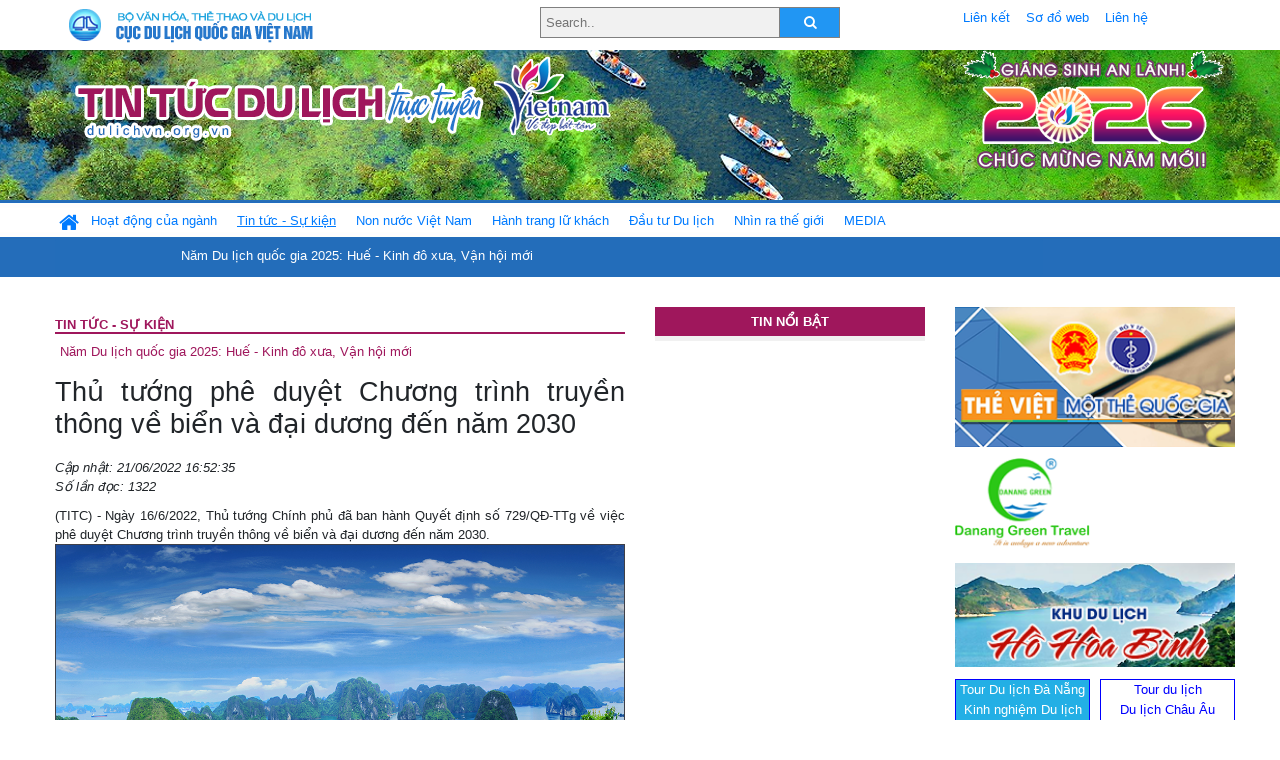

--- FILE ---
content_type: text/html; charset=UTF-8
request_url: https://dulichvn.org.vn/index.php/item/thu-tuong-phe-duyet-chuong-trinh-truyen-thong-ve-bien-va-dai-duong-den-nam-2030-50399
body_size: 13312
content:
<!doctype html>
<html>
<head>

		<meta charset="utf-8">
		<meta name="viewport" content="width=device-width, initial-scale=1.0">	
		<meta name="copyright" content="TITC">
		<meta name="author" content="TITC">
		<meta name="robots" content="index,follow"/>
		<meta name="revisit-after" content="days">
		<meta http-equiv="content-language" content="vi">
		<meta name="geo.region" content="VN-DN" />
		<meta name="geo.position" content="16.067185;108.220157" />
		<meta name="geo.placename" content="Đà Nẵng" />
		<meta name="ICBM" content="16.067185, 108.220157" />
		<meta name="revisit-after" content="days">

				<!-- HTML Meta Tags -->
		<title>Thủ tướng phê duyệt Chương trình truyền thông về biển và đại dương đến năm 2030 - www.dulichvn.org.vn</title>
		
		<meta name="description" content="
	(TITC) - Ng&agrave;y 16/6/2022, Thủ tướng Ch&iacute;nh phủ đ&atilde; ban h&agrave;nh Quyết định số 729/QĐ-TTg về việc ph&ecirc; duyệt Chương tr&igrave;nh truyền th&ocirc;ng về biển v&agrave; đại dương đến năm 2030.
">
		<meta name="keywords" content="Truyen-thong;bien-va-dai-duong;Thu-tuong-Chinh-phu">
		<meta name="news_keywords" content="Truyen-thong;bien-va-dai-duong;Thu-tuong-Chinh-phu"/>
		<link rel="canonical" href="dulichvn.org.vn" />
		<link rel="publisher" href="dulichvn.org.vn"/>
		<link rel="dns-prefetch" href="//www.google-analytics.com"/>
		<link rel="amphtml" href="dulichvn.org.vn" />
		

		<!-- Open Graph -->
		<!-- Facebook Meta Tags -->
		<meta property="og:title" content="Thủ tướng phê duyệt Chương trình truyền thông về biển và đại dương đến năm 2030 - www.dulichvn.org.vn" />
		<meta property="og:type" content="website" />
				<meta property="og:url" content="https://dulichvn.org.vn/index.php/item/thu-tuong-phe-duyet-chuong-trinh-truyen-thong-ve-bien-va-dai-duong-den-nam-2030-50399" />
		<meta property="og:image" content="https://dulichvn.org.vn/cache/2106kyquanthiennhienmoithegioi.jpg358x200.thumb.gif" />
		<meta property="og:image:width" content="358" />
		<meta property="og:image:height" content="200" />
				<meta property="og:description" content="
	(TITC) - Ng&agrave;y 16/6/2022, Thủ tướng Ch&iacute;nh phủ đ&atilde; ban h&agrave;nh Quyết định số 729/QĐ-TTg về việc ph&ecirc; duyệt Chương tr&igrave;nh truyền th&ocirc;ng về biển v&agrave; đại dương đến năm 2030.
" />
		<meta property="og:locale" content="vi_vn" />
		<meta property="og:site_name" content="https://dulichvn.org.vn/index.php/item/thu-tuong-phe-duyet-chuong-trinh-truyen-thong-ve-bien-va-dai-duong-den-nam-2030-50399" />

		<!-- Google / Search Engine Tags -->
		<meta itemprop="name" content="Thủ tướng phê duyệt Chương trình truyền thông về biển và đại dương đến năm 2030 - www.dulichvn.org.vn">
		<meta itemprop="description" content="
	(TITC) - Ng&agrave;y 16/6/2022, Thủ tướng Ch&iacute;nh phủ đ&atilde; ban h&agrave;nh Quyết định số 729/QĐ-TTg về việc ph&ecirc; duyệt Chương tr&igrave;nh truyền th&ocirc;ng về biển v&agrave; đại dương đến năm 2030.
">
		<meta itemprop="image" content="https://dulichvn.org.vn/cache/2106kyquanthiennhienmoithegioi.jpg358x200.thumb.gif">
		<meta itemprop="url" content="https://dulichvn.org.vn/index.php/item/thu-tuong-phe-duyet-chuong-trinh-truyen-thong-ve-bien-va-dai-duong-den-nam-2030-50399">

		

		<!-- Twitter Meta Tags twitter:card, twitter:title, twitter:site, twitter:creator, twitter:description, twitter:image -->
		
		<meta name="twitter:site" content="dulichvn.org.vn">
		<meta name="twitter:creator" content="dulichvn.org.vn">
		<meta name="twitter:card" content="Thủ tướng phê duyệt Chương trình truyền thông về biển và đại dương đến năm 2030 - www.dulichvn.org.vn">
		<meta name="twitter:title" content="Tin tức du lịch trực tuyến nhiều người xem nhất - www.dulichvn.org.vn">
		<meta name="twitter:description" content="Website của Cục Du lịch Quốc Gia Việt Nam, Cập nhật tin tức về lĩnh vực văn hóa, du lịch, Giới thiệu về đất nước và con người Việt Nam, Danh sách khách sạn tại Việt Nam">
		<meta name="twitter:image" content="https://dulichvn.org.vn/cache/2106kyquanthiennhienmoithegioi.jpg358x200.thumb.gif">
		<meta name="twitter:site" content="@titcdn">
		<meta name="twitter:creator" content="@titcdn">
		<meta name="dc.source" CONTENT="https://dulichvn.org.vn/index.php/item/thu-tuong-phe-duyet-chuong-trinh-truyen-thong-ve-bien-va-dai-duong-den-nam-2030-50399">
		<meta name="dc.created" content="2022-06-21">
		<meta name="dc.publisher" content="dulichvn.org.vn" />
		<meta name="dc.rights.copyright" content="dulichvn.org.vn" />
		<meta name="dc.creator.name" content="dulichvn.org.vn" />
		<meta name="dc.creator.email" content="httt@vietnamtourism.gov.vn" />
		<meta name="dc.identifier" content="dulichvn.org.vn" />
		<meta name="dc.title" CONTENT="Thủ tướng phê duyệt Chương trình truyền thông về biển và đại dương đến năm 2030 - www.dulichvn.org.vn">
		<meta name="dc.subject" CONTENT="Thủ tướng phê duyệt Chương trình truyền thông về biển và đại dương đến năm 2030 - www.dulichvn.org.vn">
		<meta name="dc.keywords" CONTENT="Truyen-thong;bien-va-dai-duong;Thu-tuong-Chinh-phu">
		<meta name="dc.description" CONTENT="
	(TITC) - Ng&agrave;y 16/6/2022, Thủ tướng Ch&iacute;nh phủ đ&atilde; ban h&agrave;nh Quyết định số 729/QĐ-TTg về việc ph&ecirc; duyệt Chương tr&igrave;nh truyền th&ocirc;ng về biển v&agrave; đại dương đến năm 2030.
">
		<!--Google search meta-->
				<script type="application/ld+json">
			{
			  "@context"        : "http://schema.org",
			  "@type"           : "WebSite",
			  "name"            : "TITC",
			  "alternateName"   : "Website của Cục Du lịch Quốc Gia Việt Nam, Cập nhật tin tức về lĩnh vực văn hóa, du lịch, Giới thiệu về đất nước và con người Việt Nam, Danh sách khách sạn tại Việt Nam",
			  "url": "https://dulichvn.org.vn/",
			  "potentialAction": {
				"@type": "SearchAction",
				"target": "https://dulichvn.org.vn/index.php/search/{search_term_string}",
				"query-input": "required name=search_term_string"
			  }
			}
		</script>
				<script type="application/ld+json">
			{
			  "@context": "http://schema.org",
			  "@type"   : "Organization",
			  "url"     : "https://dulichvn.org.vn/"
			}
		</script>		
				<script type="application/ld+json">
				{
					"@context":"http://schema.org",
					"@type":"BreadcrumbList",
					"itemListElement":[
						{
								"@type":"ListItem",
								"position":1,
								"item":{
									"@id":"https://dulichvn.org.vn/index.php/cat/Tin-tuc---Su-kien",
									"name":"Tin tức - Sự kiện"
								}
							  }
					]
				}
		</script>
				<script type="application/ld+json">
			{
				"@context":"http://schema.org",
				"@type":"NewsArticle",
				"mainEntityOfPage":{
					"@type":"WebPage",
					"@id":"https://dulichvn.org.vn/index.php/item/thu-tuong-phe-duyet-chuong-trinh-truyen-thong-ve-bien-va-dai-duong-den-nam-2030-50399"
				},
				"headline":"Thủ tướng phê duyệt Chương trình truyền thông về biển và đại dương đến năm 2030 - www.dulichvn.org.vn",
				"description":"
	(TITC) - Ng&agrave;y 16/6/2022, Thủ tướng Ch&iacute;nh phủ đ&atilde; ban h&agrave;nh Quyết định số 729/QĐ-TTg về việc ph&ecirc; duyệt Chương tr&igrave;nh truyền th&ocirc;ng về biển v&agrave; đại dương đến năm 2030.
",
				"image":{
					"@type":"ImageObject",
					"url":"https://dulichvn.org.vn/cache/2106kyquanthiennhienmoithegioi.jpg358x200.thumb.gif",
					"width":358,
					"height":200
				},
				"datePublished":"2022-06-21T16:52:35+07:00",
				"dateModified":"2022-06-21T16:52:35+07:00",
				"author":{
					"@type":"Person",
					"name":"TITC"
				},
				"publisher":{
					"@type": "Organization",
					"name":"www.dulichvn.org.vn",
					"logo":{
						"@type":"ImageObject",
						"url":"https://dulichvn.org.vn/web/templates/2018/image/logo_default.png"
					}
				}
			}
		</script>
		<link rel="Shortcut Icon" href="/web/templates/2018/images/favicon.png" type="image/x-icon" />
<link rel="stylesheet" type="text/css" href="/web/templates/2018/css/4.0.0.0/bootstrap.min.css" />
<link rel="stylesheet" type="text/css" href="/web/templates/2018/css/ekko-lightbox.css" />
<link rel="stylesheet" type="text/css" href="/web/templates/2018/css/4.0.0.0/font-awesome.4.5.0.min.css" />
<link rel="stylesheet" type="text/css" href="/web/templates/2018/css/dropdown.css" />
<link rel="stylesheet" type="text/css" href="/web/templates/2018/css/dropdown.linear.css" />
<link rel="stylesheet" type="text/css" href="/web/templates/2018/css/styles.css" />
<link rel="stylesheet" type="text/css" href="/web/templates/2018/css/rrssb.css" />

	
</head>
<body>
	<div class="container-fluid page-bg">
		<header class="page-header">
			<div class="container nopadding-x">
				<div class="row">
					<div class="col-md-4 text-left"><img src="https://dulichvn.org.vn/web/templates/2018/image/tcdl_2.png"  class="img-fluid" width="269" height="50" alt="Cục Du lịch Quốc Gia Việt Nam"/></div>
					<div class="col-md-5">							<form class="srcFrom" action="/index.php/search" style="margin:auto;max-width:300px">
							  <input type="text" placeholder="Search.." name="name">
							  <button type="submit"><i class="fa fa-search"></i></button>
							</form>
													</div>
					<div class="col-md-3 py-2">
						<div class="top_menu">
					<a href="/index.php/cat/Lien-ket" title="Liên kết"   class="px-2" >Liên kết</a><a href="/index.php/cat/So-do-web" title="Sơ đồ web"   class="px-2" >Sơ đồ web</a><a href="/index.php/cat/Lien-he" title="Liên hệ"   class="px-2" >Liên hệ</a>						</div>
					</div>
				</div>				
			</div>
		  										<div class="row banner-row" style="background: url(https://dulichvn.org.vn/web/templates/2018/image/ORG-background-banner-2026.png) center center no-repeat;height: 150px;background-size: cover">
				<div class="container nopadding-x banner-container">
					<div class="row banner-row-wrapper">
                    	<div class="col-md-7">
							
							                            <img src="https://dulichvn.org.vn/web/templates/2018/image/logo.png" class="img-fluid" width="566" height="97" alt="Tin tức du lịch trực tuyến"/>
							
						</div>

						
												<div class="col-md-5 event-banner" style="text-align:right;">
                        	<img src="https://dulichvn.org.vn/web/templates/2018/image/ORG-noel-new year-2026_1.png" class="img-fluid" width="" height="auto" alt="Tin tức du lịch trực tuyến"/>
                        </div>
						
						
                                            	
					</div>
                    			  	</div>
			</div>
			<div class="row" style="background: url(https://dulichvn.org.vn/web/templates/2018/image/bg_menu.jpg) top left repeat-x; height: 77px;">
				<div class="container nopadding-x menu-top">
								<nav class="navbar navbar-expand-xl navbar-light py-0 px-0">
						<button class="navbar-toggler ml-lg-0" type="button" data-toggle="collapse" data-target="#top-menuid" aria-controls="top-menuid" aria-expanded="false" aria-label="Toggle navigation"><span class="navbar-toggler-icon"></span>
						</button>
						<div class="collapse navbar-collapse" id="top-menuid" style="padding-top: 1px;">
							<ul class="navbar-nav mr-auto dropdown dropdown-linear">
								<li class="nav-item-home">
									<a href="/" class="nav-link-home" style="font-size: 16pt;"><i class="fa fa-home fa-2" aria-hidden="true"></i></a>
								</li>
															<li class="  pad0 nav-item dropdown">
									<a href="/index.php/cat/Hoat-dong-cua-nganh" title="Hoạt động của ngành"   class="nav-link " role="button" aria-haspopup="true" aria-expanded="false" id="navbarDropdown1">Hoạt động của ngành</a>										<ul class="dropdown-menu justify-content-md-center" aria-labelledby="navbarDropdown1">
											<li class=""></li>
										<li><a href="/index.php/cat/Cuc-Du-lich-Quoc-gia-Viet-Nam" title="Cục Du lịch Quốc gia Việt Nam"   class="nav-link">Cục Du lịch Quốc gia Việt Nam</a></li><li><a href="/index.php/cat/Cac-dia-phuong" title="Các địa phương"   class="nav-link">Các địa phương</a></li>										</ul>
																			
								</li>
																<li class=" activated pad1 nav-item dropdown">
									<a href="/index.php/cat/Tin-tuc---Su-kien" title="Tin tức - Sự kiện"   class="nav-link " role="button" aria-haspopup="true" aria-expanded="false" id="navbarDropdown4">Tin tức - Sự kiện</a>										<ul class="dropdown-menu justify-content-md-center" aria-labelledby="navbarDropdown4">
											<li class=""></li>
										<li><a href="/index.php/cat/Nam-Du-lich-quoc-gia-2025-Hue---Kinh-do-xua-Van-hoi-moi" title="Năm Du lịch quốc gia 2025: Huế - Kinh đô xưa, Vận hội mới"   class="nav-link">Năm Du lịch quốc gia 2025: Huế - Kinh đô xưa, Vận hội mới</a></li>										</ul>
																			
								</li>
																<li class="  pad2 nav-item dropdown">
									<a href="/index.php/cat/Non-nuoc-Viet-Nam" title="Non nước Việt Nam"   class="nav-link " role="button" aria-haspopup="true" aria-expanded="false" id="navbarDropdown8">Non nước Việt Nam</a>										<ul class="dropdown-menu justify-content-md-center" aria-labelledby="navbarDropdown8">
											<li class=""></li>
										<li><a href="/index.php/cat/Di-tich---Danh-thang" title="Di tích - Danh thắng"   class="nav-link">Di tích - Danh thắng</a></li><li><a href="/index.php/cat/Van-hoa---Le-hoi" title="Văn hóa - Lễ hội"   class="nav-link">Văn hóa - Lễ hội</a></li><li><a href="/index.php/cat/Lang-nghe-lang-co" title="Làng nghề, làng cổ"   class="nav-link">Làng nghề, làng cổ</a></li><li><a href="/index.php/cat/Am-thuc-ba-mien" title="Ẩm thực ba miền"   class="nav-link">Ẩm thực ba miền</a></li>										</ul>
																			
								</li>
																<li class="  pad3 nav-item dropdown">
									<a href="/index.php/cat/Hanh-trang-lu-khach" title="Hành trang lữ khách"   class="nav-link " role="button" aria-haspopup="true" aria-expanded="false" id="navbarDropdown13">Hành trang lữ khách</a>										<ul class="dropdown-menu justify-content-md-center" aria-labelledby="navbarDropdown13">
											<li class=""></li>
										<li><a href="/index.php/cat/Ban-co-biet" title="Bạn có biết"   class="nav-link">Bạn có biết</a></li><li><a href="/index.php/cat/Khach-san" title="Khách sạn"   class="nav-link">Khách sạn</a></li><li><a href="/index.php/cat/Cong-ty-lu-hanh" title="Công ty lữ hành"   class="nav-link">Công ty lữ hành</a></li><li><a href="/index.php/cat/Nha-hang" title="Nhà hàng"   class="nav-link">Nhà hàng</a></li><li><a href="/index.php/cat/Mua-sam" title="Mua sắm"   class="nav-link">Mua sắm</a></li><li><a href="/index.php/cat/An-pham-du-lich" title="Ấn phẩm du lịch"   class="nav-link">Ấn phẩm du lịch</a></li><li><a href="/index.php/cat/Khuyen-mai-du-lich" title="Khuyến mãi du lịch"   class="nav-link">Khuyến mãi du lịch</a></li>										</ul>
																			
								</li>
																<li class="  pad4 nav-item ">
									<a href="/index.php/cat/au-tu-Du-lich" title="Ðầu tư Du lịch"   class="nav-link">Ðầu tư Du lịch</a>									
								</li>
																<li class="  pad5 nav-item ">
									<a href="/index.php/cat/Nhin-ra-the-gioi" title="Nhìn ra thế giới"   class="nav-link">Nhìn ra thế giới</a>									
								</li>
																<li class="  pad6 nav-item dropdown">
									<a href="/index.php/cat/MEDIA" title="MEDIA"   class="nav-link " role="button" aria-haspopup="true" aria-expanded="false" id="navbarDropdown41">MEDIA</a>										<ul class="dropdown-menu justify-content-md-center" aria-labelledby="navbarDropdown41">
											<li class=""></li>
										<li><a href="/index.php/cat/Du-lich-qua-anh" title="Du lịch qua ảnh"   class="nav-link">Du lịch qua ảnh</a></li><li><a href="/index.php/cat/Video" title="Video"   class="nav-link">Video</a></li>										</ul>
																			
								</li>
								                        
							</ul>
						</div>
					</nav>
				</div>
			</div>
		</header>		
		<main>
	<div class="container nopadding-x">
		<div class="row">
			<div class="col-md-6 main-item-content">
								<section class="cat-home">
				<h2 class="title"><a href="/index.php/cat/Tin-tuc---Su-kien" title="Tin tức - Sự kiện"  class ="activated">Tin tức - Sự kiện</a></h2><div class="subcat"><a href="/index.php/cat/Nam-Du-lich-quoc-gia-2025-Hue---Kinh-do-xua-Van-hoi-moi" title="Năm Du lịch quốc gia 2025: Huế - Kinh đô xưa, Vận hội mới" >Năm Du lịch quốc gia 2025: Huế - Kinh đô xưa, Vận hội mới</a></div>				</section>						 
					<section class="news-item-detail">
		<article class="news-item-detail">
	<h1>Thủ tướng phê duyệt Chương trình truyền thông về biển và đại dương đến năm 2030</h1><div class="meta">Cập nhật: 21/06/2022 16:52:35<br/>Số lần đọc: 1322</div><div class="summery">
	(TITC) - Ng&agrave;y 16/6/2022, Thủ tướng Ch&iacute;nh phủ đ&atilde; ban h&agrave;nh Quyết định số 729/QĐ-TTg về việc ph&ecirc; duyệt Chương tr&igrave;nh truyền th&ocirc;ng về biển v&agrave; đại dương đến năm 2030.
</div><div class="content"><p style="box-sizing: border-box; margin-top: 0px; margin-bottom: 1rem; color: rgb(63, 64, 72); font-family: Arial, Helvetica, sans-serif; font-size: 11pt !important; text-align: center;">
	<img alt="" src="/nhaptin/uploads/images/2022/Thang6/2106kyquanthiennhienmoithegioi.jpg" style="width: 600px; border-width: 1px; border-style: solid;" /></p>
<p style="box-sizing: border-box; margin-top: 0px; margin-bottom: 1rem; color: rgb(63, 64, 72); font-family: Arial, Helvetica, sans-serif; text-align: justify; font-size: 11pt !important;">
	<span style="font-size:12px;"><span style="font-family:arial,helvetica,sans-serif;"><span style="box-sizing: border-box;"><span style="box-sizing: border-box;">Theo đ&oacute;, về quan điểm, cần thực hiện đ&uacute;ng đường lối, chủ trương của Đảng, ch&iacute;nh s&aacute;ch, ph&aacute;p luật của Nh&agrave; nước về biển, hải đảo, n&acirc;ng cao nhận thức, thay đổi h&agrave;nh vi trong c&ocirc;ng cuộc bảo vệ biển, đảo v&agrave; ph&aacute;t triển bền vững kinh tế biển. Đồng thời bảo đảm hiệu quả c&ocirc;ng t&aacute;c truyền th&ocirc;ng, thực hiện c&oacute; trọng t&acirc;m, trọng điểm, gắn với thực tiễn; đổi mới v&agrave; đa dạng h&oacute;a nội dung, phương ph&aacute;p truyền th&ocirc;ng. B&ecirc;n cạnh đ&oacute;, huy động mọi nguồn lực thực hiện c&ocirc;ng t&aacute;c truyền th&ocirc;ng về biển v&agrave; đại dương; tạo sự phối hợp hiệu quả, sự tham gia chủ động, t&iacute;ch cực của c&aacute;c cơ quan li&ecirc;n quan.</span></span></span></span></p>
<p style="box-sizing: border-box; margin-top: 0px; margin-bottom: 1rem; color: rgb(63, 64, 72); font-family: Arial, Helvetica, sans-serif; text-align: justify; font-size: 11pt !important;">
	<span style="font-size:12px;"><span style="font-family:arial,helvetica,sans-serif;"><span style="box-sizing: border-box;"><span style="box-sizing: border-box;">Mục ti&ecirc;u đặt ra đường lối, chủ trương của Đảng, ch&iacute;nh s&aacute;ch, ph&aacute;p luật của Nh&agrave; nước về biển, đảo, ph&aacute;t triển bền vững kinh tế biển cần được hiểu đ&uacute;ng, đầy đủ v&agrave; to&agrave;n diện, từ đ&oacute; cũng cố niềm tin, sự ủng hộ của cả hệ thống ch&iacute;nh trị v&agrave; cộng đồng. Th&ocirc;ng tin, kiến thức về biển v&agrave; đại dương cần được truyền tải thường xuy&ecirc;n, li&ecirc;n tục, ch&iacute;nh x&aacute;c v&agrave; hấp dẫn; nhận diện v&agrave; b&aacute;c bỏ th&ocirc;ng tin sai lệch, quan điểm sai tr&aacute;i, xuy&ecirc;n tạc về biển v&agrave; đại dương; người d&acirc;n c&oacute; hiểu biết về vị tr&iacute;, vai tr&ograve;, tầm quan trọng của biển v&agrave; đại dương trong mọi lĩnh vực ch&iacute;nh trị - kinh tế - x&atilde; hội nhằm chủ động, t&iacute;ch cực&nbsp;tham gia c&aacute;c hoạt động bảo vệ biển v&agrave; đại dương. Nội dung v&agrave; h&igrave;nh thức truyền th&ocirc;ng được đổi mới, s&aacute;ng tạo, đa dạng h&oacute;a; c&ocirc;ng t&aacute;c truyền th&ocirc;ng được triển khai hiệu quả, to&agrave;n diện v&agrave; c&oacute; t&iacute;nh đột ph&aacute;.</span></span></span></span></p>
<p style="box-sizing: border-box; margin-top: 0px; margin-bottom: 1rem; color: rgb(63, 64, 72); font-family: Arial, Helvetica, sans-serif; text-align: justify; font-size: 11pt !important;">
	<span style="font-size:12px;"><span style="font-family:arial,helvetica,sans-serif;"><span style="box-sizing: border-box;"><span style="box-sizing: border-box;">Đến năm 2023, c&aacute;c bộ quản l&yacute; 06 ng&agrave;nh kinh tế biển được x&aacute;c định trong Nghị quyết số 36-NQ/TW (du lịch v&agrave; du lịch biển, kinh tế h&agrave;ng hải, khai th&aacute;c dầu kh&iacute; v&agrave; c&aacute;c t&agrave;i nguy&ecirc;n kho&aacute;ng sản biển kh&aacute;c, nu&ocirc;i trồng v&agrave; khai th&aacute;c hải sản, c&ocirc;ng nghiệp ven biển, năng lương t&aacute;i tạo v&agrave; c&aacute;c ng&agrave;nh kinh tế biển mới); c&aacute;c Bộ: Th&ocirc;ng tin v&agrave; Truyền th&ocirc;ng, Ngoại giao, Quốc ph&ograve;ng, Khoa học v&agrave; C&ocirc;ng nghệ, Gi&aacute;o dục v&agrave; Đ&agrave;o tạo, Lao động - Thương binh v&agrave; x&atilde; hội, Tư ph&aacute;p, Ủy ban Trung ương Mặt trận Tổ quốc Việt Nam v&agrave; c&aacute;c tổ chức th&agrave;nh vi&ecirc;n v&agrave; Ủy ban nh&acirc;n c&aacute;c tỉnh, th&agrave;nh phố trực thuộc trung ương ho&agrave;n th&agrave;nh việc x&acirc;y dựng, ph&ecirc; duyệt c&aacute;c kế hoạch truyền th&ocirc;ng về biển v&agrave; đại dương với c&aacute;c chỉ ti&ecirc;u cụ thể theo đặc th&ugrave; truyền th&ocirc;ng của cơ quan, địa phương đ&oacute;.</span></span></span></span></p>
<p style="box-sizing: border-box; margin-top: 0px; margin-bottom: 1rem; color: rgb(63, 64, 72); font-family: Arial, Helvetica, sans-serif; text-align: justify; font-size: 11pt !important;">
	<span style="font-size:12px;"><span style="font-family:arial,helvetica,sans-serif;"><span style="box-sizing: border-box;"><span style="box-sizing: border-box;">Đến năm 2025, 100% c&aacute;c cơ quan b&aacute;o ch&iacute; trung ương v&agrave; địa phương, b&aacute;o đối ngoại c&oacute; chuy&ecirc;n trang, chuy&ecirc;n mục về biển v&agrave; đại dương tr&ecirc;n c&aacute;c sản phẩm th&ocirc;ng tin của cơ quan; 100% c&aacute;c bộ, ng&agrave;nh c&oacute; li&ecirc;n quan đến quản l&yacute; nh&agrave; nước về biển v&agrave; hải đảo, c&aacute;c tỉnh, th&agrave;nh phố trực thuộc trung ương c&oacute; chuy&ecirc;n mục về biển v&agrave; đại dương tr&ecirc;n trang th&ocirc;ng tin điện tử của cơ quan. H&agrave;ng năm, c&aacute;c địa phương c&oacute; biển cần tổ chức c&aacute;c hoạt động cụ thể hưởng ứng Tuần lễ Biển v&agrave; hải đảo Việt Nam, Ng&agrave;y Đại dương Thế giới v&agrave; b&aacute;o c&aacute;o kết quả về Bộ T&agrave;i nguy&ecirc;n v&agrave; M&ocirc;i trường.</span></span></span></span></p>
<p style="box-sizing: border-box; margin-top: 0px; margin-bottom: 1rem; color: rgb(63, 64, 72); font-family: Arial, Helvetica, sans-serif; text-align: justify; font-size: 11pt !important;">
	<span style="font-size:12px;"><span style="font-family:arial,helvetica,sans-serif;"><span style="box-sizing: border-box;"><span style="box-sizing: border-box;">Chương tr&igrave;nh được thực hiện đến năm 2030 trong phạm vi to&agrave;n quốc, trong đ&oacute; ưu ti&ecirc;n 28 tỉnh, th&agrave;nh phố trực thuộc trung ương c&oacute; biển; tại một số quốc gia c&oacute; đ&ocirc;ng người Việt Nam sinh sống, l&agrave;m việc v&agrave; học tập; c&aacute;c quốc gia c&oacute; quan hệ hữu nghị truyền thống với Việt Nam. Nội dung ch&iacute;nh bao gồm tập trung truyền th&ocirc;ng ch&iacute;nh s&aacute;ch v&agrave; ph&aacute;p luật c&oacute; li&ecirc;n quan đến biển, hải đảo; vị tr&iacute;, vai tr&ograve;, tầm quan trọng của biển v&agrave; đại dương; quyền v&agrave; lợi &iacute;ch của Việt Nam tr&ecirc;n Biển Đ&ocirc;ng; t&agrave;i nguy&ecirc;n, m&ocirc;i trường biển, hải đảo; ph&aacute;t triển bền vững kinh tế biển.</span></span></span></span></p>
<p style="box-sizing: border-box; margin-top: 0px; margin-bottom: 1rem; color: rgb(63, 64, 72); font-family: Arial, Helvetica, sans-serif; text-align: justify; font-size: 11pt !important;">
	<span style="font-size:12px;"><span style="font-family:arial,helvetica,sans-serif;"><span style="box-sizing: border-box;"><span style="box-sizing: border-box;">Quyết định của Thủ tướng đặt ra 8 nhiệm vụ v&agrave; giải ph&aacute;p gồm c&oacute;:</span></span></span></span></p>
<p style="box-sizing: border-box; margin-top: 0px; margin-bottom: 1rem; color: rgb(63, 64, 72); font-family: Arial, Helvetica, sans-serif; text-align: justify; font-size: 11pt !important;">
	<span style="font-size:12px;"><span style="font-family:arial,helvetica,sans-serif;"><span style="box-sizing: border-box;"><span style="box-sizing: border-box;">(1) Đ&aacute;nh gi&aacute;, r&agrave; so&aacute;t, điều chỉnh v&agrave; ban h&agrave;nh mới c&aacute;c ch&iacute;nh s&aacute;ch, ph&aacute;p luật, chương tr&igrave;nh, kế hoạch đề &aacute;n, dự &aacute;n truyền th&ocirc;ng c&oacute; li&ecirc;n quan đến biển v&agrave; đại dương bảo đảm ph&ugrave; hợp với c&aacute;c Nghị quyết của Đảng v&agrave; Chương tr&igrave;nh n&agrave;y.</span></span></span></span></p>
<p style="box-sizing: border-box; margin-top: 0px; margin-bottom: 1rem; color: rgb(63, 64, 72); font-family: Arial, Helvetica, sans-serif; text-align: justify; font-size: 11pt !important;">
	<span style="font-size:12px;"><span style="font-family:arial,helvetica,sans-serif;"><span style="box-sizing: border-box;"><span style="box-sizing: border-box;">(2) Thực hiện đổi mới, đa dạng h&oacute;a h&igrave;nh thức v&agrave; nội dung truyền th&ocirc;ng về biển v&agrave; đại dương.</span></span></span></span></p>
<p style="box-sizing: border-box; margin-top: 0px; margin-bottom: 1rem; color: rgb(63, 64, 72); font-family: Arial, Helvetica, sans-serif; text-align: justify; font-size: 11pt !important;">
	<span style="font-size:12px;"><span style="font-family:arial,helvetica,sans-serif;"><span style="box-sizing: border-box;"><span style="box-sizing: border-box;">(3) Tăng cường hợp t&aacute;c v&agrave; truyền th&ocirc;ng quốc tế về biển v&agrave; đại dương.</span></span></span></span></p>
<p style="box-sizing: border-box; margin-top: 0px; margin-bottom: 1rem; color: rgb(63, 64, 72); font-family: Arial, Helvetica, sans-serif; text-align: justify; font-size: 11pt !important;">
	<span style="font-size:12px;"><span style="font-family:arial,helvetica,sans-serif;"><span style="box-sizing: border-box;"><span style="box-sizing: border-box;">(4) N&acirc;ng cao chất lượng, hiệu quả c&ocirc;ng t&aacute;c truyền th&ocirc;ng về biển v&agrave; đại dương.</span></span></span></span></p>
<p style="box-sizing: border-box; margin-top: 0px; margin-bottom: 1rem; color: rgb(63, 64, 72); font-family: Arial, Helvetica, sans-serif; text-align: justify; font-size: 11pt !important;">
	<span style="font-size:12px;"><span style="font-family:arial,helvetica,sans-serif;"><span style="box-sizing: border-box;"><span style="box-sizing: border-box;">(5) Đẩy mạnh x&atilde; hội h&oacute;a c&ocirc;ng t&aacute;c truyền th&ocirc;ng, huy động mọi nguồn lực v&agrave; ph&aacute;t huy sức mạnh tổng hợp v&agrave;o c&ocirc;ng t&aacute;c truyền th&ocirc;ng.</span></span></span></span></p>
<p style="box-sizing: border-box; margin-top: 0px; margin-bottom: 1rem; color: rgb(63, 64, 72); font-family: Arial, Helvetica, sans-serif; text-align: justify; font-size: 11pt !important;">
	<span style="font-size:12px;"><span style="font-family:arial,helvetica,sans-serif;"><span style="box-sizing: border-box;"><span style="box-sizing: border-box;">(6) Khen thưởng, động vi&ecirc;n kịp thời c&aacute;c tổ chức c&aacute; nh&acirc;n; ngăn chặn, xử l&yacute; kịp thời th&ocirc;ng tin sai lệch.</span></span></span></span></p>
<p style="box-sizing: border-box; margin-top: 0px; margin-bottom: 1rem; color: rgb(63, 64, 72); font-family: Arial, Helvetica, sans-serif; text-align: justify; font-size: 11pt !important;">
	<span style="font-size:12px;"><span style="font-family:arial,helvetica,sans-serif;"><span style="box-sizing: border-box;"><span style="box-sizing: border-box;">(7) Tăng cường kiểm tra, gi&aacute;m s&aacute;t v&agrave; phối hợp giữa c&aacute;c cơ quan trong hoạt động truyền th&ocirc;ng.</span></span></span></span></p>
<p style="box-sizing: border-box; margin-top: 0px; margin-bottom: 1rem; color: rgb(63, 64, 72); font-family: Arial, Helvetica, sans-serif; text-align: justify; font-size: 11pt !important;">
	<span style="font-size:12px;"><span style="font-family:arial,helvetica,sans-serif;"><span style="box-sizing: border-box;"><span style="box-sizing: border-box;">(8) Thực hiện theo danh mục một số đề &aacute;n, dự &aacute;n, nhiệm vụ nhằm triển khai thực hiện Chương tr&igrave;nh n&ecirc;u trong Phụ lục k&egrave;m theo Quyết định n&agrave;y. Ngo&agrave;i ra, c&aacute;c cơ quan li&ecirc;n quan chủ động đề xuất, tổ chức thực hiện c&aacute;c nhiệm vụ theo chức năng, nhiệm vụ, đ&aacute;p ứng nhu cầu, t&igrave;nh h&igrave;nh thực tiễn v&agrave; ph&ugrave; hợp với quy định hiện h&agrave;nh.</span></span></span></span></p>
<p style="box-sizing: border-box; margin-top: 0px; margin-bottom: 1rem; color: rgb(63, 64, 72); font-family: Arial, Helvetica, sans-serif; text-align: justify; font-size: 11pt !important;">
	<span style="font-size:12px;"><span style="font-family:arial,helvetica,sans-serif;"><span style="box-sizing: border-box;"><span style="box-sizing: border-box;">Về việc tổ chức thực hiện, Ủy ban chỉ đạo quốc gia về thực hiện Chiến lược ph&aacute;t triển bền vững kinh tế biển Việt Nam đến năm 2030, tầm nh&igrave;n đến năm 2045 chỉ đạo to&agrave;n diện việc tổ chức triển khai Chương tr&igrave;nh truyền th&ocirc;ng về biển v&agrave; đại dương đến năm 2030. Định kỳ trước ng&agrave;y 15/12 h&agrave;ng năm, c&aacute;c bộ, cơ quan, Ủy ban nh&acirc;n d&acirc;n c&aacute;c tỉnh, th&agrave;nh phố trực thuộc trung ương được giao nhiệm vụ tại Quyết định n&agrave;y gửi b&aacute;o c&aacute;o kết quả thực hiện Chương tr&igrave;nh về Bộ T&agrave;i nguy&ecirc;n v&agrave; M&ocirc;i trường để tổng hợp, b&aacute;o c&aacute;o Thủ tướng Ch&iacute;nh phủ.</span></span></span></span></p>
<p style="box-sizing: border-box; margin-top: 0px; margin-bottom: 1rem; color: rgb(63, 64, 72); font-family: Arial, Helvetica, sans-serif; text-align: justify; font-size: 11pt !important;">
	<span style="font-size:12px;"><span style="font-family:arial,helvetica,sans-serif;"><span style="box-sizing: border-box;"><span style="box-sizing: border-box;">Trong danh mục đề &aacute;n, dự &aacute;n, nhiệm vụ nhằm triển khai thực hiện Chương tr&igrave;nh, Bộ Văn h&oacute;a, Thể thao v&agrave; Du lịch được giao chủ tr&igrave; &ldquo;Dự &aacute;n x&acirc;y dựng Bảo t&agrave;ng chuy&ecirc;n về biển v&agrave; đại dương&rdquo; v&agrave; &ldquo;Kế hoạch/dự &aacute;n truyền th&ocirc;ng ph&aacute;t triển bền vững du lịch v&agrave; dịch vụ biển&rdquo;.</span></span></span></span></p>
<p style="box-sizing: border-box; margin-top: 0px; margin-bottom: 1rem; color: rgb(63, 64, 72); font-family: Arial, Helvetica, sans-serif; text-align: justify; font-size: 11pt !important;">
	<span style="font-size:12px;"><span style="font-family:arial,helvetica,sans-serif;"><span style="box-sizing: border-box;"><span style="box-sizing: border-box;">Xem to&agrave;n văn Quyết định&nbsp;<a href="https://images.vietnamtourism.gov.vn/vn/dmdocuments/729_qd-ttg_16062022-signed.pdf" style="box-sizing: border-box; color: rgb(0, 123, 255); font-weight: bold; text-decoration-line: none; background-color: transparent; font-size: 11pt !important;" target="_blank">TẠI Đ&Acirc;Y</a>.</span></span></span></span></p>
<p style="box-sizing: border-box; margin-top: 0px; margin-bottom: 1rem; color: rgb(63, 64, 72); font-family: Arial, Helvetica, sans-serif; text-align: right; font-size: 11pt !important;">
	<span style="font-size:12px;"><span style="font-family:arial,helvetica,sans-serif;"><span style="box-sizing: border-box;"><span style="box-sizing: border-box;"><strong style="box-sizing: border-box; font-size: 11pt !important;">Trung t&acirc;m Th&ocirc;ng tin du lịch</strong></span></span></span></span></p>
</div><div class="tags">Từ khóa: <a href="/index.php/keyword/Truyen-thong" title="Truyền thông" >Truyền thông</a>, <a href="/index.php/keyword/bien-va-dai-duong" title=" biển và đại dương" > biển và đại dương</a>, <a href="/index.php/keyword/Thu-tuong-Chinh-phu" title=" Thủ tướng Chính phủ," > Thủ tướng Chính phủ,</a></div>	</article>
		<div class="row">
			<div class="col-md-6"></div>
			<div class="col-md-6">		<div class="share-facebook">
            	
                <ul class="rrssb-buttons">
                  
            
                  <li class="rrssb-facebook">
                    <!--  Replace with your URL. For best results, make sure you page has the proper FB Open Graph tags in header:
                          https://developers.facebook.com/docs/opengraph/howtos/maximizing-distribution-media-content/ -->
                    <a href="https://www.facebook.com/sharer/sharer.php?u=https://dulichvn.org.vn/index.php/item/thu-tuong-phe-duyet-chuong-trinh-truyen-thong-ve-bien-va-dai-duong-den-nam-2030-50399" class="popup">
                      <span class="rrssb-icon">
                        <svg xmlns="http://www.w3.org/2000/svg" viewBox="0 0 29 29"><path d="M26.4 0H2.6C1.714 0 0 1.715 0 2.6v23.8c0 .884 1.715 2.6 2.6 2.6h12.393V17.988h-3.996v-3.98h3.997v-3.062c0-3.746 2.835-5.97 6.177-5.97 1.6 0 2.444.173 2.845.226v3.792H21.18c-1.817 0-2.156.9-2.156 2.168v2.847h5.045l-.66 3.978h-4.386V29H26.4c.884 0 2.6-1.716 2.6-2.6V2.6c0-.885-1.716-2.6-2.6-2.6z"/></svg>
                      </span>
                      <span class="rrssb-text">facebook</span>
                    </a>
                  </li>
                  <li class="rrssb-twitter">
                    <!-- Replace href with your Meta and URL information  -->
                    <a href="https://twitter.com/intent/tweet?text=Thủ tướng phê duyệt Chương trình truyền thông về biển và đại dương đến năm 2030&amp;url=https://dulichvn.org.vn/index.php/item/thu-tuong-phe-duyet-chuong-trinh-truyen-thong-ve-bien-va-dai-duong-den-nam-2030-50399&amp;via=https://dulichvn.org.vn/index.php/item/thu-tuong-phe-duyet-chuong-trinh-truyen-thong-ve-bien-va-dai-duong-den-nam-2030-50399" class="popup">
                      <span class="rrssb-icon">
                        <svg xmlns="http://www.w3.org/2000/svg" viewBox="0 0 28 28"><path d="M24.253 8.756C24.69 17.08 18.297 24.182 9.97 24.62a15.093 15.093 0 0 1-8.86-2.32c2.702.18 5.375-.648 7.507-2.32a5.417 5.417 0 0 1-4.49-3.64c.802.13 1.62.077 2.4-.154a5.416 5.416 0 0 1-4.412-5.11 5.43 5.43 0 0 0 2.168.387A5.416 5.416 0 0 1 2.89 4.498a15.09 15.09 0 0 0 10.913 5.573 5.185 5.185 0 0 1 3.434-6.48 5.18 5.18 0 0 1 5.546 1.682 9.076 9.076 0 0 0 3.33-1.317 5.038 5.038 0 0 1-2.4 2.942 9.068 9.068 0 0 0 3.02-.85 5.05 5.05 0 0 1-2.48 2.71z"/></svg>
                      </span>
                      <span class="rrssb-text">twitter</span>
                    </a>
                  </li>
                  <li class="rrssb-googleplus">
                    <!-- Replace href with your meta and URL information.  -->
                    <a href="https://plus.google.com/share?url=https://dulichvn.org.vn/index.php/item/thu-tuong-phe-duyet-chuong-trinh-truyen-thong-ve-bien-va-dai-duong-den-nam-2030-50399" class="popup">
                      <span class="rrssb-icon">
                        <svg xmlns="http://www.w3.org/2000/svg" width="24" height="24" viewBox="0 0 24 24"><path d="M21 8.29h-1.95v2.6h-2.6v1.82h2.6v2.6H21v-2.6h2.6v-1.885H21V8.29zM7.614 10.306v2.925h3.9c-.26 1.69-1.755 2.925-3.9 2.925-2.34 0-4.29-2.016-4.29-4.354s1.885-4.353 4.29-4.353c1.104 0 2.014.326 2.794 1.105l2.08-2.08c-1.3-1.17-2.924-1.883-4.874-1.883C3.65 4.586.4 7.835.4 11.8s3.25 7.212 7.214 7.212c4.224 0 6.953-2.988 6.953-7.082 0-.52-.065-1.104-.13-1.624H7.614z"/></svg>            </span>
                      <span class="rrssb-text">google+</span>
                    </a>
                  </li> 
                  <li class="rrssb-email">
                    <!-- Replace subject with your message using URL Endocding: http://meyerweb.com/eric/tools/dencoder/ -->
                    <a href="mailto:?Subject=Thủ tướng phê duyệt Chương trình truyền thông về biển và đại dương đến năm 2030&body=
	(TITC) - Ng&agrave;y 16/6/2022, Thủ tướng Ch&iacute;nh phủ đ&atilde; ban h&agrave;nh Quyết định số 729/QĐ-TTg về việc ph&ecirc; duyệt Chương tr&igrave;nh truyền th&ocirc;ng về biển v&agrave; đại dương đến năm 2030.
 Link: https://dulichvn.org.vn/index.php/item/thu-tuong-phe-duyet-chuong-trinh-truyen-thong-ve-bien-va-dai-duong-den-nam-2030-50399">
                      <span class="rrssb-icon">
                        <svg xmlns="http://www.w3.org/2000/svg" width="24" height="24" viewBox="0 0 24 24"><path d="M21.386 2.614H2.614A2.345 2.345 0 0 0 .279 4.961l-.01 14.078a2.353 2.353 0 0 0 2.346 2.347h18.771a2.354 2.354 0 0 0 2.347-2.347V4.961a2.356 2.356 0 0 0-2.347-2.347zm0 4.694L12 13.174 2.614 7.308V4.961L12 10.827l9.386-5.866v2.347z"/></svg>
                      </span>
                      <span class="rrssb-text">email</span>
                    </a>
                  </li>          
                  <li class="rrssb-instagram">
                    <!-- Replace href with your URL  -->
                    <a href="http://instagram.com" class="popup">
                      <span class="rrssb-icon">
                        <svg xmlns="http://www.w3.org/2000/svg" width="864" height="864" viewBox="0 0 864 864"><path d="M860.079 254.436c-2.091-45.841-9.371-77.147-20.019-104.542-11.007-28.32-25.731-52.338-49.673-76.28-23.943-23.943-47.962-38.669-76.282-49.675C686.711 13.292 655.404 6.013 609.564 3.92 563.628 1.824 548.964 1.329 432 1.329s-131.63.495-177.564 2.591c-45.841 2.093-77.147 9.372-104.542 20.019-28.319 11.006-52.338 25.731-76.28 49.675-23.943 23.942-38.669 47.96-49.675 76.28C13.292 177.288 6.013 208.595 3.92 254.436 1.824 300.37 1.329 315.036 1.329 432s.495 131.628 2.591 177.564c2.093 45.84 9.372 77.146 20.019 104.541 11.006 28.319 25.731 52.339 49.675 76.282 23.942 23.941 47.961 38.666 76.28 49.673 27.395 10.647 58.701 17.927 104.542 20.019 45.935 2.096 60.601 2.592 177.564 2.592s131.628-.496 177.564-2.592c45.84-2.092 77.146-9.371 104.541-20.019 28.32-11.007 52.339-25.731 76.282-49.673 23.941-23.943 38.666-47.962 49.673-76.282 10.647-27.395 17.928-58.701 20.019-104.541 2.096-45.937 2.592-60.601 2.592-177.564s-.496-131.63-2.592-177.564zm-77.518 351.591c-1.915 41.99-8.932 64.793-14.828 79.969-7.812 20.102-17.146 34.449-32.216 49.521-15.071 15.07-29.419 24.403-49.521 32.216-15.176 5.896-37.979 12.913-79.969 14.828-45.406 2.072-59.024 2.511-174.027 2.511s-128.622-.438-174.028-2.511c-41.988-1.915-64.794-8.932-79.97-14.828-20.102-7.812-34.448-17.146-49.518-32.216-15.071-15.071-24.405-29.419-32.218-49.521-5.897-15.176-12.912-37.979-14.829-79.968-2.071-45.413-2.51-59.034-2.51-174.028s.438-128.615 2.51-174.028c1.917-41.988 8.932-64.794 14.829-79.97 7.812-20.102 17.146-34.448 32.216-49.518 15.071-15.071 29.418-24.405 49.52-32.218 15.176-5.897 37.981-12.912 79.97-14.829 45.413-2.071 59.034-2.51 174.028-2.51s128.615.438 174.027 2.51c41.99 1.917 64.793 8.932 79.969 14.829 20.102 7.812 34.449 17.146 49.521 32.216 15.07 15.071 24.403 29.418 32.216 49.52 5.896 15.176 12.913 37.981 14.828 79.97 2.071 45.413 2.511 59.034 2.511 174.028s-.44 128.615-2.511 174.027z"/><path d="M432 210.844c-122.142 0-221.156 99.015-221.156 221.156S309.859 653.153 432 653.153 653.153 554.14 653.153 432c0-122.142-99.012-221.156-221.153-221.156zm0 364.713c-79.285 0-143.558-64.273-143.558-143.557 0-79.285 64.272-143.558 143.558-143.558 79.283 0 143.557 64.272 143.557 143.558 0 79.283-64.274 143.557-143.557 143.557z"/><circle cx="661.893" cy="202.107" r="51.68"/></svg>
                      </span>
                      <span class="rrssb-text">instagram</span>
                    </a>
                  </li>        
                  <li class="rrssb-linkedin">
                    <!-- Replace href with your meta and URL information -->
                    <a href="http://www.linkedin.com/shareArticle?mini=true&amp;url=https://dulichvn.org.vn/index.php/item/thu-tuong-phe-duyet-chuong-trinh-truyen-thong-ve-bien-va-dai-duong-den-nam-2030-50399&amp;title=Thủ tướng phê duyệt Chương trình truyền thông về biển và đại dương đến năm 2030&amp;summary=
	(TITC) - Ng&agrave;y 16/6/2022, Thủ tướng Ch&iacute;nh phủ đ&atilde; ban h&agrave;nh Quyết định số 729/QĐ-TTg về việc ph&ecirc; duyệt Chương tr&igrave;nh truyền th&ocirc;ng về biển v&agrave; đại dương đến năm 2030.
" class="popup">
                      <span class="rrssb-icon">
                        <svg xmlns="http://www.w3.org/2000/svg" viewBox="0 0 28 28"><path d="M25.424 15.887v8.447h-4.896v-7.882c0-1.98-.71-3.33-2.48-3.33-1.354 0-2.158.91-2.514 1.802-.13.315-.162.753-.162 1.194v8.216h-4.9s.067-13.35 0-14.73h4.9v2.087c-.01.017-.023.033-.033.05h.032v-.05c.65-1.002 1.812-2.435 4.414-2.435 3.222 0 5.638 2.106 5.638 6.632zM5.348 2.5c-1.676 0-2.772 1.093-2.772 2.54 0 1.42 1.066 2.538 2.717 2.546h.032c1.71 0 2.77-1.132 2.77-2.546C8.056 3.593 7.02 2.5 5.344 2.5h.005zm-2.48 21.834h4.896V9.604H2.867v14.73z"/></svg>
                      </span>
                      <span class="rrssb-text">linkedin</span>
                    </a>
                  </li>    
                  <li class="rrssb-youtube">
                    <a href="https://www.youtube.com/c/vietnamtourismmedia" class="popup">
                      <span class="rrssb-icon">
                        <svg xmlns="http://www.w3.org/2000/svg" viewBox="0 0 28 28"><path d="M27.688 8.512a4.086 4.086 0 0 0-4.106-4.093H4.39A4.084 4.084 0 0 0 .312 8.51v10.976A4.08 4.08 0 0 0 4.39 23.58h19.19a4.09 4.09 0 0 0 4.107-4.092V8.512zm-16.425 10.12V8.322l7.817 5.154-7.817 5.156z"/></svg>
                      </span>
                      <span class="rrssb-text">youtube</span>
                    </a>
                  </li>       
                                                    </ul>
                <!-- Buttons end here -->                
            </div>
	</div>
		</div>
	<section class="same"><section class="cat-home"><h2 class="title"><a>Cùng chuyên mục</a></h2></section><div class="preitem"><h2 class="title"><a>Tin mới hơn</a></h2><div class="row"><article class="col-md-4 pr-0"><div class="item-image"><a href="/index.php/item/mo-lai-duong-bay-incheon-han-quoc---da-nang-50425" title="Mở lại đường bay Incheon (Hàn Quốc) - Đà Nẵng" ><img src="https://dulichvn.org.vn/nhaptin/uploads/images/2022/Thang6/246Mo-lai-duong-bay-Incheon-Han-Quoc---Da-Nang.jpg" alt="Mở lại đường bay Incheon (Hàn Quốc) - Đà Nẵng" class="img-responsive"/></a></div><div class="item-detail"><h2 class="item-title"><a href="/index.php/item/mo-lai-duong-bay-incheon-han-quoc---da-nang-50425" title="Mở lại đường bay Incheon (Hàn Quốc) - Đà Nẵng" >Mở lại đường bay Incheon (Hàn Quốc) - Đà Nẵng</a></h2></div></article><article class="col-md-4 pr-0"><div class="item-image"><a href="/index.php/item/pho-tong-cuc-truong-nguyen-le-phuc-du-le-ky-ket-thoa-thuan-hop-tac-chien-luoc-giua-ngan-hang-mb-va-vietravel-50434" title="Phó Tổng cục trưởng Nguyễn Lê Phúc dự lễ ký kết thỏa thuận hợp tác chiến lược giữa Ngân hàng MB và Vietravel" ><img src="https://dulichvn.org.vn/nhaptin/uploads/images/2022/Thang6/24067252mb1.jpg" alt="Phó Tổng cục trưởng Nguyễn Lê Phúc dự lễ ký kết thỏa thuận hợp tác chiến lược giữa Ngân hàng MB và Vietravel" class="img-responsive"/></a></div><div class="item-detail"><h2 class="item-title"><a href="/index.php/item/pho-tong-cuc-truong-nguyen-le-phuc-du-le-ky-ket-thoa-thuan-hop-tac-chien-luoc-giua-ngan-hang-mb-va-vietravel-50434" title="Phó Tổng cục trưởng Nguyễn Lê Phúc dự lễ ký kết thỏa thuận hợp tác chiến lược giữa Ngân hàng MB và Vietravel" >Phó Tổng cục trưởng Nguyễn Lê Phúc dự lễ ký kết thỏa thuận hợp tác chiến lược giữa Ngân hàng MB và Vietravel</a></h2></div></article><article class="col-md-4 pr-0"><div class="item-image"><a href="/index.php/item/hoi-nghi-lan-thu-14-ban-chap-hanh-cong-doan-bo-vhttdl-50439" title="Hội nghị lần thứ 14 Ban Chấp hành Công đoàn Bộ VHTTDL" ><img src="https://dulichvn.org.vn/nhaptin/uploads/images/2022/Thang6/2406congdoanbo1.jpg" alt="Hội nghị lần thứ 14 Ban Chấp hành Công đoàn Bộ VHTTDL" class="img-responsive"/></a></div><div class="item-detail"><h2 class="item-title"><a href="/index.php/item/hoi-nghi-lan-thu-14-ban-chap-hanh-cong-doan-bo-vhttdl-50439" title="Hội nghị lần thứ 14 Ban Chấp hành Công đoàn Bộ VHTTDL" >Hội nghị lần thứ 14 Ban Chấp hành Công đoàn Bộ VHTTDL</a></h2></div></article></div></div><div class="nextitem"><h2 class="title"><a>Tin cũ hơn</a></h2><div class="row"><article class="col-md-4 pr-0"><div class="item-image"><a href="/index.php/item/thong-bao-ve-cuoc-thi-thiet-ke-logo-ky-niem-50-nam-thiet-lap-quan-he-ngoai-giao-nhat-ban---viet-nam-50397" title="Thông báo về cuộc thi thiết kế logo kỷ niệm 50 năm thiết lập quan hệ ngoại giao Nhật Bản - Việt Nam" ><img src="https://dulichvn.org.vn/nhaptin/uploads/images/2022/Thang6/2106viet-nhat.jpg" alt="Thông báo về cuộc thi thiết kế logo kỷ niệm 50 năm thiết lập quan hệ ngoại giao Nhật Bản - Việt Nam" class="img-responsive"/></a></div><div class="item-detail"><h2 class="item-title"><a href="/index.php/item/thong-bao-ve-cuoc-thi-thiet-ke-logo-ky-niem-50-nam-thiet-lap-quan-he-ngoai-giao-nhat-ban---viet-nam-50397" title="Thông báo về cuộc thi thiết kế logo kỷ niệm 50 năm thiết lập quan hệ ngoại giao Nhật Bản - Việt Nam" >Thông báo về cuộc thi thiết kế logo kỷ niệm 50 năm thiết lập quan hệ ngoại giao Nhật Bản - Việt Nam</a></h2></div></article><article class="col-md-4 pr-0"><div class="item-image"><a href="/index.php/item/blog-duc-gioi-thieu-ve-nhung-ve-dep-khong-the-bo-lo-o-mien-trung-viet-nam-50396" title="Blog Đức giới thiệu về những vẻ đẹp “không thể bỏ lỡ” ở miền Trung Việt Nam" ><img src="https://dulichvn.org.vn/nhaptin/uploads/images/2022/Thang6/2106Blog-Duc-gioi-thieu-mien-Trung1.jpg" alt="Blog Đức giới thiệu về những vẻ đẹp “không thể bỏ lỡ” ở miền Trung Việt Nam" class="img-responsive"/></a></div><div class="item-detail"><h2 class="item-title"><a href="/index.php/item/blog-duc-gioi-thieu-ve-nhung-ve-dep-khong-the-bo-lo-o-mien-trung-viet-nam-50396" title="Blog Đức giới thiệu về những vẻ đẹp “không thể bỏ lỡ” ở miền Trung Việt Nam" >Blog Đức giới thiệu về những vẻ đẹp “không thể bỏ lỡ” ở miền Trung Việt Nam</a></h2></div></article><article class="col-md-4 pr-0"><div class="item-image"><a href="/index.php/item/an-do-dang-gia-tang-luong-tim-kiem-thong-tin-ve-du-lich-viet-nam-50395" title="Ấn Độ đang gia tăng lượng tìm kiếm thông tin về du lịch Việt Nam" ><img src="https://dulichvn.org.vn/nhaptin/uploads/images/2022/Thang6/2106ggindi1.jpg" alt="Ấn Độ đang gia tăng lượng tìm kiếm thông tin về du lịch Việt Nam" class="img-responsive"/></a></div><div class="item-detail"><h2 class="item-title"><a href="/index.php/item/an-do-dang-gia-tang-luong-tim-kiem-thong-tin-ve-du-lich-viet-nam-50395" title="Ấn Độ đang gia tăng lượng tìm kiếm thông tin về du lịch Việt Nam" >Ấn Độ đang gia tăng lượng tìm kiếm thông tin về du lịch Việt Nam</a></h2></div></article></div><ul><li><article><a href="/index.php/item/cac-nha-bao-quoc-te-an-tuong-voi-chuong-trinh-trai-nghiem-quang-nam-50375" title="Các nhà báo quốc tế ấn tượng với chương trình “Trải nghiệm Quảng Nam”" >Các nhà báo quốc tế ấn tượng với chương trình “Trải nghiệm Quảng Nam”</a></article></li><li><article><a href="/index.php/item/khai-truong-duong-bay-thang-viet-nam---an-do-gop-phan-gia-tang-luong-khach-quoc-te-den-viet-nam-50371" title="Khai trương đường bay thẳng Việt Nam - Ấn Độ góp phần gia tăng lượng khách quốc tế đến Việt Nam" >Khai trương đường bay thẳng Việt Nam - Ấn Độ góp phần gia tăng lượng khách quốc tế đến Việt Nam</a></article></li><li><article><a href="/index.php/item/co-hoi-de-viet-nam-lam-moi-don-dau-xu-huong-du-lich-50357" title="Cơ hội để Việt Nam làm mới, đón đầu xu hướng du lịch" >Cơ hội để Việt Nam làm mới, đón đầu xu hướng du lịch</a></article></li><li><article><a href="/index.php/item/bo-vhttdl-lay-y-kien-du-thao-thong-tu-huong-dan-thuc-hien-chuc-nang-nhiem-vu-quyen-han-va-co-cau-to-chuc-cua-trung-tam-xuc-tien-du-lich-tinh-thanh-pho-truc-thuoc-trung-uong-50355" title="Bộ VHTTDL lấy ý kiến Dự thảo Thông tư hướng dẫn thực hiện chức năng, nhiệm vụ, quyền hạn và cơ cấu tổ chức của Trung tâm Xúc tiến du lịch tỉnh, thành phố trực thuộc trung ương" >Bộ VHTTDL lấy ý kiến Dự thảo Thông tư hướng dẫn thực hiện chức năng, nhiệm vụ, quyền hạn và cơ cấu tổ chức của Trung tâm Xúc tiến du lịch tỉnh, thành phố trực thuộc trung ương</a></article></li><li><article><a href="/index.php/item/du-lich-ha-noi-can-phat-huy-cac-san-pham-dac-trung-khai-thac-the-manh-ve-van-hoa-lich-su-50346" title="Du lịch Hà Nội cần phát huy các sản phẩm đặc trưng, khai thác thế mạnh về văn hóa, lịch sử" >Du lịch Hà Nội cần phát huy các sản phẩm đặc trưng, khai thác thế mạnh về văn hóa, lịch sử</a></article></li></ul></ul></div></section>			
	</section>				
					
			</div>
			<div class="col-md-3 utilities-content">
				<div class="utilities-title">TIN NỔI BẬT</div>
				<div class="utilities-list">					
					<ul class="sublist">
					
					</ul>
				</div>				
			</div>
			<div class="col-md-3 left-content">
				
<div class="qc-home w-100 h-100"><div style="position: absolute; top: 0px; left: 0px;" class="qc-item  big"><a href="http://theviet.vn/" class="qc-link" data-item="qc-115" target="_blank"><img src="https://dulichvn.org.vn/nhaptin/uploads/Ad/banner-theViet-1.png" class="" alt="http://theviet.vn/"/></a></div><div style="position: absolute; top: 150px; left: 0px;" class="qc-item "><a href="https://danangxanh.vn" class="qc-link" data-item="qc-62" target="_blank"><img src="https://dulichvn.org.vn/nhaptin/uploads/Ad/logo-dnx-135.png" class="" alt="https://danangxanh.vn"/></a></div><div style="position: absolute; top: 256.422px; left: 0px;" class="qc-item  big"><a href="http://khudulichhohoabinh.vn/" class="qc-link" data-item="qc-63" target="_blank"><img src="https://dulichvn.org.vn/nhaptin/uploads/Ad/hohoabinh270-100.png" class="" alt="http://khudulichhohoabinh.vn/"/></a></div><div style="position: absolute; top: 370.125px; left: 0px;" class="qc-item "><div style="margin-top: 2px; margin-bottom: 2px; width: 135px; border: 1px solid #00f; text-align: center; background-color:#23afe5">
<a href="https://tourdanangcity.vn/
" style="font:Arial; font-size:13px; text-decoration:none; line-height:20px; color:#fff" target="_blank" title="Tour Du lịch Đà Nẵng">Tour Du lịch Đà Nẵng</a>
  <br>
<a href="https://dulichkhampha24.com/
" style="font:Arial; font-size:13px; text-decoration:none; line-height:20px; color:#fff" target="_blank" title="Kinh nghiệm Du lịch">Kinh nghiệm Du lịch</a>
<br>
<a href="https://dulichdananggiare.net/
" style="font:Arial; font-size:13px; text-decoration:none; line-height:20px; color:#fff" target="_blank" title="Du lịch Đà Nẵng">Du lịch Đà Nẵng</a>
</div></div><div style="position: absolute; top: 370.125px; left: 145px;" class="qc-item "><div style="margin-top: 2px; margin-bottom: 2px; width: 135px; border: 1px solid #00f; text-align: center; background-color:#FFFFFF">
<div><a href="https://dulichviet.com.vn" style="font:Arial; font-size:13px; text-decoration:none; line-height:20px; color:#00f" target="_blank" title="Tour du lịch">Tour du lịch</a></div>
<div><a href="https://dulichviet.com.vn/du-lich-chau-au" style="font:Arial; font-size:13px; text-decoration:none; line-height:20px; color:#00f" target="_blank" title="Du lịch Châu Âu">Du lịch Châu Âu</a></div>
<div><a href="https://dulichviet.com.vn/du-lich-my" style="font:Arial; font-size:13px; text-decoration:none; line-height:20px; color:#00f" target="_blank" title="Du lịch Mỹ">Du lịch Mỹ</a></div>
<div><a href="https://dulichviet.com.vn/du-lich-thai-Lan" style="font:Arial; font-size:13px; text-decoration:none; line-height:20px; color:#00f" target="_blank" title="Du lịch Thái Lan">Du lịch Thái Lan</a></div>
<div><a href="https://dulichviet.com.vn/du-lich-trung-quoc" style="font:Arial; font-size:13px; text-decoration:none; line-height:20px; color:#00f" target="_blank" title="Du lịch Trung Quốc">Du lịch Trung Quốc</a></div>
<div><a href="https://dulichviet.com.vn/du-lich-nhat-ban" style="font:Arial; font-size:13px; text-decoration:none; line-height:20px; color:#00f" target="_blank" title="Du lịch Nhật Bản">Du lịch Nhật Bản</a></div>
<div><a href="https://dulichviet.com.vn/du-lich-han-quoc" style="font:Arial; font-size:13px; text-decoration:none; line-height:20px; color:#00f" target="_blank" title="Du lịch Hàn Quốc">Du lịch Hàn Quốc</a></div>
</div>
</div><div style="position: absolute; top: 446.125px; left: 0px;" class="qc-item "><div style="margin-top: 2px; margin-bottom: 2px; width: 135px; border: 1px solid #00f; text-align: center; background-color:#FFFFFF">
<a href="https://qbtravel.vn/" style="font:Arial; font-size:13px; text-decoration:none; line-height:20px; color:#00f" rel="dofollow" tag="https://qbtravel.vn/" target="blank" title="https://qbtravel.vn/">https://qbtravel.vn/</a>
</div></div><div style="position: absolute; top: 482.125px; left: 0px;" class="qc-item "><div style="margin-top: 2px; margin-bottom: 2px; width: 135px; border: 1px solid #00f; text-align: center; background-color:#FFFFFF">
<a href="https://www.vietnamescapetours.com" style="font:Arial; font-size:13px; text-decoration:none; line-height:20px; color:#00f" target="_blank" title="Vietnam Escape Tours">Vietnam Escape Tours</a></div></div><div style="position: absolute; top: 518.125px; left: 0px;" class="qc-item "><div style="margin-top: 2px; margin-bottom: 2px; width: 135px; border: 1px solid #00f; text-align: center; background-color: #3399ff;">
<div style="margin-top: 5px; margin-bottom: 2px;" align="center"><a href="https://dathanhtravel.vn/" target="_blank"><img src="http://dulichvn.org.vn//nhaptin/uploads/Ad/logo-dathanhtravel2.png" width="130" border="0" /><br/></a></div>
<a style="font: Arial; font-size: 13px; text-decoration: none; line-height: 20px; color: #ffffff;" title="Tour Bà Nà hằng ngày" href="https://dathanhtravel.vn/tour-khoi-hanh-hang-ngay/tour-ba-na-hang-ngay.html" target="_blank">Tour Bà Nà hằng ngày<br /></a> <a style="font: Arial; font-size: 13px; text-decoration: none; line-height: 15px; color: #ffffff;" title="Tour Huế hằng ngày" href="https://dathanhtravel.vn/tour-khoi-hanh-hang-ngay/tour-hue-hang-ngay.html" target="_blank">Tour Huế hằng ngày<br /></a> <a style="font: Arial; font-size: 13px; text-decoration: none; line-height: 20px; color: #ffffff;" title="Tour Hội An hằng ngày" href="https://dathanhtravel.vn/tour-khoi-hanh-hang-ngay/tour-hoi-an-hang-ngay.html" target="_blank">Tour Hội An hằng ngày<br /></a> <a style="font: Arial; font-size: 13px; text-decoration: none; line-height: 15px; color: #ffffff;" title="Thuê xe ô tô Đà Nẵng" href="https://thuexeotodanang.com.vn/" target="_blank">Thuê xe ô tô Đà Nẵng<br /></a> <a style="font: Arial; font-size: 13px; text-decoration: none; line-height: 20px; color: #ffffff;" title="Du lịch Đà Nẵng" href="https://dathanhtravel.vn/du-lich-da-nang.html" target="_blank">Du lịch Đà Nẵng<br /></a> <a style="font: Arial; font-size: 13px; text-decoration: none; line-height: 20px; color: #ffffff;" title="Thuê xe du lịch Đà Nẵng" href="https://dathanhtravel.vn/thue-xe-du-lich-da-nang.html" target="_blank">Thuê xe du lịch Đà Nẵng<br /></a> <a style="font: Arial; font-size: 13px; text-decoration: none; line-height: 20px; color: #ffffff;" title="Vé tham quan tại Đà Nẵng" href="https://dathanhtravel.vn/gia-ve-tham-quan.html" target="_blank">Vé tham quan tại Đà Nẵng<br /></a></div></div><div style="position: absolute; top: 526.125px; left: 145px;" class="qc-item "><div style="width: 135px; border: 1px solid #00f; text-align: center; background-color:#FFFFFF">
<a href="http://www.handetour.vn/tour-du-lich-da-nang-4-ngay-3-dem-8208579.html" style="font:Arial; font-size:13px; text-decoration:none; color:#00f" target="_blank" title="DU LỊCH ĐÀ NẴNG 4 NGÀY"><b>DU LỊCH ĐÀ NẴNG 4 NGÀY 3 ĐÊM</b></a></div></div><div style="position: absolute; top: 578.094px; left: 145px;" class="qc-item "><div style="margin-top: 2px; margin-bottom: 2px; width: 135px; border: 1px solid #00f; text-align: center; background-color:#FFFFFF">
<a href="https://tripday.vn" rel="dofollow" tag=" tripday.vn" target="blank" title=" tripday.vn"> tripday.vn</a></div></div><div style="position: absolute; top: 614.078px; left: 145px;" class="qc-item "><a href="http://dulichvn.org.vn/index.php?category=4000&itemid=26490" class="qc-link" data-item="qc-37" target="_blank"><img src="https://dulichvn.org.vn/nhaptin/uploads/Ad/LHQC-2022.jpg" class="" alt="http://dulichvn.org.vn/index.php?category=4000&itemid=26490"/></a></div></div>			</div>
		</div>
		<div class="row">
			<div class="col-md-12 bottom-qc">
							</div>
		</div>
	</div>	
</main>		<footer>			
			<div class="container nopadding-x" style="background-color: #142f64">
								<div class="row">
					<div class="col-md-7">
						<ul>
							<li><img src="https://dulichvn.org.vn/web/templates/2018/image/banner-title-bottom.png" width="241" height="30" alt=""/></li>
							<li>Cơ quan chủ quản : CỤC DU LỊCH QUỐC GIA VIỆT NAM</li>
							<li>Đơn vị thực hiện : TRUNG TÂM THÔNG TIN DU LỊCH</li>
							<li>Số Giấy phép : 2745/GP-INTER Địa chỉ: 80 Quán Sứ - Hoàn Kiếm - Hà Nội</li>
														<li>Chịu trách nhiệm nội dung : Trung tâm Thông tin du lịch</li>						
														<li>Số lượt truy cập: 293949263</li>
							<li>Lượt truy cập trong năm 2026:2235281</li>
														
						</ul>
					</div>
					<div class="col-md-5">
						<a style="float:right;" href="https://tinnhiemmang.vn/danh-ba-tin-nhiem/dulichvnorgvn-1723449370" title="Chung nhan Tin Nhiem Mang" target="_blank"><img src="https://tinnhiemmang.vn/handle_cert?id=dulichvn.org.vn" width="150px" height="auto" alt="Chung nhan Tin Nhiem Mang"></a>
					</div>
				</div>
			</div>
		</footer>
	</div>
	<script src="https://ajax.googleapis.com/ajax/libs/jquery/1.12.4/jquery.min.js"></script>
	<script type="application/ld+json">window.jQuery || document.write('<script src="/templates/full/2017/js/jquery.min.js"><\/script>')</script>
		
	<script type="text/javascript" src="/web/templates/2018/js/4.0.0/bootstrap.min.js?evl=22586"></script>
	<script type="text/javascript" src="/web/templates/2018/js/holder.min.js?evl=22586"></script>
	<script type="text/javascript" src="/web/templates/2018/js/popper.min.js?evl=5822"></script>
	<script type="text/javascript" src="/web/templates/2018/js/rrssb.min.js?evl=22586"></script>
	<script type="text/javascript" src="/web/templates/2018/js/lightbox/ekko-lightbox.min.js"></script>
	<script type="text/javascript">
		(function () {
		  'use strict';

		  if (navigator.userAgent.match(/IEMobile\/10\.0/)) {
			var msViewportStyle = document.createElement('style')
			msViewportStyle.appendChild(
			  document.createTextNode(
				'@-ms-viewport{width:auto!important}'
			  )
			)
			document.querySelector('head').appendChild(msViewportStyle)
		  }

		})();
		$(document).ready(function ($) {
			//$(imgArr).preload();		
			$(document).on('click', '[data-toggle="lightbox"]', function(event) {
				event.preventDefault();
				$(this).ekkoLightbox();
			});
			// CSS
			$(window).load(function(e) {
                var isChrome = !!window.chrome && (!!window.chrome.webstore || !!window.chrome.runtime);
			//$("div.left-content").css("height", $("div.qc-item:last-child ").height()+parseInt($("div.qc-item:last-child ").css("top").replace("px","")));
			var lastChildHeight = parseInt($(".left-content div.qc-item:last-child ").height());
			var panelHeight ='';
			console.log(parseInt($(".left-content div.qc-item:last-child ").css("top").replace("px","")));
			if(parseInt($(".left-content div.qc-item:last-child ").css("top").replace("px",""))>0)
			{
				var lastChildPos = parseInt($(".left-content div.qc-item:last-child ").css("top").replace("px",""))
				panelHeight = lastChildHeight+lastChildPos;
				//console.log(parseInt($(".left-content div.qc-item:last-child ").innerHeight()))
				//console.log('lastChildPos: '+lastChildPos+' | lastChildHeight: '+lastChildHeight);
			}
			else
			{
				var lastChildPos = $(".left-content div.qc-item").last().offsetParent().offset().top;
				//panelHeight = parseInt(lastChildHeight+lastChildPos)-(parseInt($('.left-content').position().top)-lastChildHeight)+50;
				panelHeight = parseInt(lastChildHeight+lastChildPos)-(parseInt($('.left-content').position().top)-50);
				//console.log('lastChildPos: '+lastChildPos+' | lastChildHeight: '+lastChildHeight+' | $(".left-content").position().top: '+$('.left-content').position().top);
				}
			//console.log($(".left-content div.qc-item").last().offset().top+lastChildHeight+10);
			//console.log($(".left-content div.qc-item").last().offset().top+lastChildHeight+10+$('.left-content').position().top);
			console.log('panelHeight: '+panelHeight);
			if(!isNaN(panelHeight))
			{
				$("div.left-content").css("height", panelHeight);
			}
            });
			
		});	
		$.fn.preload = function() {
			this.each(function(index, value){
				if(typeof(value) != "undefined"){
					var tmp = new Image();

					/* $.each( value, function( key, value ) {
					  console.log( key + ": " + value );

					}); */
					tmp.src = value.src;
					if(value.width>0){
						tmp.width = value.width;				
					}
					if(value.height>0){
						tmp.height = value.height;
					}
					tmp.alt = value.alt;
					tmp.srcset = value.src;
					//console.log(value.src);
					if(tmp.src.length>0){
						$("img#preload_"+index).replaceWith(tmp);
					}
				}
			});
		}	
	</script>
<!-- Global site tag (gtag.js) - Google Analytics -->
<script async src="https://www.googletagmanager.com/gtag/js?id=UA-1884398-5"></script>
<script>
  window.dataLayer = window.dataLayer || [];
  function gtag(){dataLayer.push(arguments);}
  gtag('js', new Date());

  gtag('config', 'UA-1884398-5');
</script>
</body>
</html>
